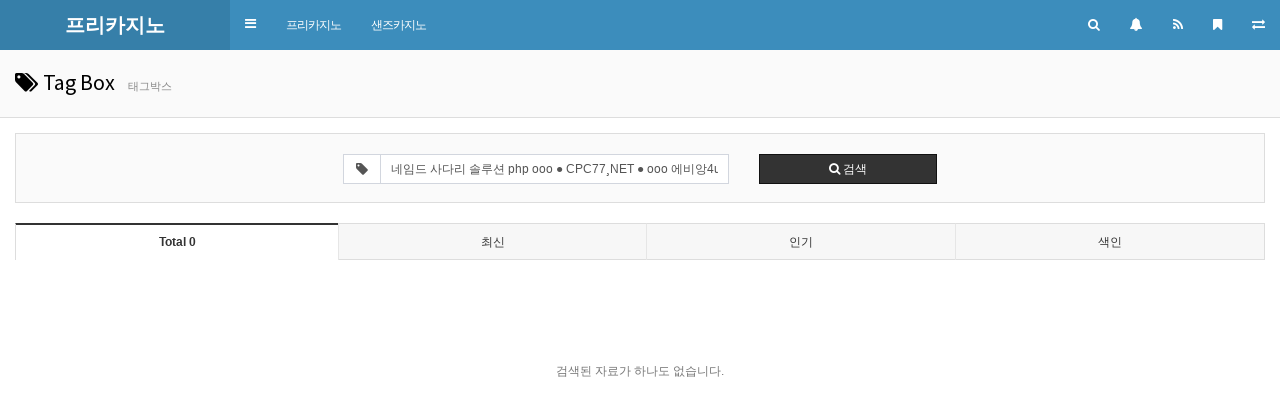

--- FILE ---
content_type: text/html; charset=utf-8
request_url: https://sandsmarina.com/bbs/tag.php?q=%EB%84%A4%EC%9E%84%EB%93%9C+%EC%82%AC%EB%8B%A4%EB%A6%AC+%EC%86%94%EB%A3%A8%EC%85%98+php+%CE%BF%CE%BF%CE%BF+%E2%97%8F+CPC77%C2%B8NET+%E2%97%8F+%CE%BF%CE%BF%CE%BF+%EC%97%90%EB%B9%84%EC%95%994u%EC%B9%B4%EC%A7%80%EB%85%B8+%EA%B0%9C%EC%B8%A0%EB%B9%84%EC%B9%B4%EC%A7%80%EB%85%B8&device=pc
body_size: 6737
content:
<!doctype html>
<html lang="ko">
<head>
<meta charset="utf-8">
<meta http-equiv="imagetoolbar" content="no">
<meta http-equiv="X-UA-Compatible" content="IE=Edge">
<meta name="title" content="태그박스 > 프리카지노" />
<meta name="publisher" content="프리카지노" />
<meta name="author" content="프리카지노" />
<meta name="robots" content="index,follow" />
<meta name="keywords" content="프리카지노" />
<meta name="description" content="태그박스 > 프리카지노" />
<meta name="twitter:card" content="summary_large_image" />
<meta property="og:title" content="태그박스 > 프리카지노" />
<meta property="og:site_name" content="프리카지노" />
<meta property="og:author" content="프리카지노" />
<meta property="og:type" content="" />
<meta property="og:description" content="태그박스 > 프리카지노" />
<meta property="og:url" content="http://sandsmarina.com/bbs/tag.php?q=%EB%84%A4%EC%9E%84%EB%93%9C+%EC%82%AC%EB%8B%A4%EB%A6%AC+%EC%86%94%EB%A3%A8%EC%85%98+php+%CE%BF%CE%BF%CE%BF+%E2%97%8F+CPC77%C2%B8NET+%E2%97%8F+%CE%BF%CE%BF%CE%BF+%EC%97%90%EB%B9%84%EC%95%994u%EC%B9%B4%EC%A7%80%EB%85%B8+%EA%B0%9C%EC%B8%A0%EB%B9%84%EC%B9%B4%EC%A7%80%EB%85%B8&device=pc" />
<link rel="canonical" href="https://sandsmarina.com/bbs/tag.php?q=%EB%84%A4%EC%9E%84%EB%93%9C+%EC%82%AC%EB%8B%A4%EB%A6%AC+%EC%86%94%EB%A3%A8%EC%85%98+php+%CE%BF%CE%BF%CE%BF+%E2%97%8F+CPC77%C2%B8NET+%E2%97%8F+%CE%BF%CE%BF%CE%BF+%EC%97%90%EB%B9%84%EC%95%994u%EC%B9%B4%EC%A7%80%EB%85%B8+%EA%B0%9C%EC%B8%A0%EB%B9%84%EC%B9%B4%EC%A7%80%EB%85%B8&device=pc" />
<title>태그박스 > 프리카지노</title>
<link rel="stylesheet" href="https://sandsmarina.com/css/default.css?ver=180820">
<link rel="stylesheet" href="https://sandsmarina.com/css/apms.css?ver=180820">
<link rel="stylesheet" href="https://sandsmarina.com/thema/Miso-LTE/assets/bs3/css/bootstrap.min.css" type="text/css"  class="thema-mode">
<link rel="stylesheet" href="https://code.ionicframework.com/ionicons/2.0.1/css/ionicons.min.css" type="text/css">
<link rel="stylesheet" href="https://sandsmarina.com/thema/Miso-LTE/colorset/Basic/colorset.css" type="text/css"  class="thema-colorset">
<link rel="stylesheet" href="https://sandsmarina.com/skin/tag/basic/style.css" >
<link rel="stylesheet" href="https://sandsmarina.com/css/level/basic.css?ver=180820">
<!--[if lte IE 8]>
<script src="https://sandsmarina.com/js/html5.js"></script>
<![endif]-->
<script>
// 자바스크립트에서 사용하는 전역변수 선언
var g5_url       = "https://sandsmarina.com";
var g5_bbs_url   = "https://sandsmarina.com/bbs";
var g5_is_member = "";
var g5_is_admin  = "";
var g5_is_mobile = "";
var g5_bo_table  = "";
var g5_sca       = "";
var g5_pim       = "";
var g5_editor    = "";
var g5_responsive    = "1";
var g5_cookie_domain = "";
var g5_purl = "http://sandsmarina.com/bbs/tag.php?q=%EB%84%A4%EC%9E%84%EB%93%9C+%EC%82%AC%EB%8B%A4%EB%A6%AC+%EC%86%94%EB%A3%A8%EC%85%98+php+%CE%BF%CE%BF%CE%BF+%E2%97%8F+CPC77%C2%B8NET+%E2%97%8F+%CE%BF%CE%BF%CE%BF+%EC%97%90%EB%B9%84%EC%95%994u%EC%B9%B4%EC%A7%80%EB%85%B8+%EA%B0%9C%EC%B8%A0%EB%B9%84%EC%B9%B4%EC%A7%80%EB%85%B8&device=pc";
</script>
<script src="https://sandsmarina.com/js/jquery-1.11.3.min.js"></script>
<script src="https://sandsmarina.com/js/jquery-migrate-1.2.1.min.js"></script>
<script src="https://sandsmarina.com/lang/korean/lang.js?ver=180820"></script>
<script src="https://sandsmarina.com/js/common.js?ver=180820"></script>
<script src="https://sandsmarina.com/js/wrest.js?ver=180820"></script>
<script src="https://sandsmarina.com/js/placeholders.min.js"></script>
<script src="https://sandsmarina.com/js/apms.js?ver=180820"></script>
<link rel="stylesheet" href="https://sandsmarina.com/js/font-awesome/css/font-awesome.min.css">
<script src="https://sandsmarina.com/plugin/apms/js/jquery.mobile.swipe.min.js?ver=180820"></script>
</head>
<body class="responsive is-pc">
	<h1 style="display:inline-block !important;position:absolute;top:0;left:0;margin:0 !important;padding:0 !important;font-size:0;line-height:0;border:0 !important;overflow:hidden !important">
	태그박스 > 프리카지노	</h1>
<style> 
		.layout-boxed > .wrapper, .content-wrapper > .content { max-width:1250px; }
	.no-responsive .wrapper, .no-responsive .main-header { min-width:1250px; }
	.layout-boxed.left .wrapper { margin-left:0px; }
	.layout-boxed.right .wrapper { margin-right:0px; }
	.at-navbar .dropdown-menu ul { width: 180px; min-width: 180px; }
		</style>
<div id="thema_wrapper" class="hold-transition ko skin-blue sidebar-collapse header-menu">
	<!-- Site wrapper -->
	<div class="wrapper">
		<header class="main-header">
			<!-- Logo -->
			<a href="https://sandsmarina.com" class="logo">
				<!-- mini logo for sidebar mini 50x50 pixels -->
				<span class="logo-mini"><b>A</b>ML</span>
				<!-- logo for regular state and mobile devices -->
				<span class="logo-lg"><b>프리카지노</b></span>
			</a>
			<!-- Header Navbar -->
			<nav class="navbar navbar-static-top" role="navigation">
				<a class="cursor sidebar-toggle" data-toggle="offcanvas" role="button">
					<span class="sr-only">Toggle navigation</span>
					<span class="icon-bar"></span>
					<span class="icon-bar"></span>
					<span class="icon-bar"></span>
				</a>
									<button type="button" class="navbar-toggle collapsed btn-navbar-top" data-toggle="collapse" data-target="#navbar-collapse">
						<i class="fa fa-bars"></i>
					</button>
								<div class="navbar-custom-menu">
					<ul class="nav navbar-nav">
												<li class="dropdown tasks-menu">
							<a class="cursor dropdown-toggle" data-href="#" data-toggle="dropdown" style="padding:0px;">
								<div data-original-title="<nobr>검색</nobr>" data-toggle="tooltip" data-placement="bottom" data-html="true" style="padding:15px;">
									<i class="fa fa-search"></i>
								</div>
							</a>
							<ul class="dropdown-menu ko-12">
								<li class="header">
									<form name="tallsearch" method="get" onsubmit="return tsearch_submit(this);" role="form" class="form">
									<div class="form-group" style="margin-bottom:8px;">
										<input type="text" name="stx" class="form-control input-sm" value="" placeholder="두글자 이상 입력">
									</div>
									<div class="row row-10">
										<div class="col-xs-6 col-10">
											<select name="url" class="form-control input-sm">
												<option value="https://sandsmarina.com/bbs/search.php">게시물</option>
																								<option value="https://sandsmarina.com/bbs/tag.php">태그</option>
											</select>
										</div>
										<div class="col-xs-6 col-10">
											<button type="submit" class="btn btn-navy btn-sm btn-block"><i class="fa fa-search"></i> 검색하기</button>
										</div>
									</div>
									</form>				
								</li>
							</ul>
						</li>
						<li data-toggle="control-sidebar" onclick="miso_msg();">
							<a class="cursor" data-href="#" data-toggle="dropdown" style="padding:0px;">
								<div data-original-title="<nobr>알림</nobr>" data-toggle="tooltip" data-placement="bottom" data-html="true" style="padding:15px;">
									<i class="fa fa-bell"></i>
									<span class="label label-circle label-warning msgLabel en" style="display:none;">
										<span class="msgCount">0</span>
									</span>
								</div>
							</a>
						</li>
						<li class="hidden-xs hidden-boxed">
							<a href="https://sandsmarina.com/rss/rss.php" target="_blank" data-original-title="<nobr>RSS</nobr>" data-toggle="tooltip" data-placement="bottom" data-html="true">
								<i class="fa fa-rss"></i>
							</a>
						</li>
						<li class="hidden-xs hidden-boxed">
							<a class="cursor" data-href="#" onclick="window.external.AddFavorite(parent.location.href,document.title);" data-original-title="<nobr>북마크</nobr>" data-toggle="tooltip" data-placement="bottom" data-html="true">
								<i class="fa fa-bookmark"></i>
							</a>
						</li>
												<li class="hidden-xs">
							<a href="https://sandsmarina.com/bbs/tag.php?q=%EB%84%A4%EC%9E%84%EB%93%9C+%EC%82%AC%EB%8B%A4%EB%A6%AC+%EC%86%94%EB%A3%A8%EC%85%98+php+%CE%BF%CE%BF%CE%BF+%E2%97%8F+CPC77%C2%B8NET+%E2%97%8F+%CE%BF%CE%BF%CE%BF+%EC%97%90%EB%B9%84%EC%95%994u%EC%B9%B4%EC%A7%80%EB%85%B8+%EA%B0%9C%EC%B8%A0%EB%B9%84%EC%B9%B4%EC%A7%80%EB%85%B8&amp;device=mobile" target="_blank" data-original-title="<nobr>모바일</nobr>" data-toggle="tooltip" data-placement="bottom" data-html="true">
								<i class="fa fa-exchange"></i>
							</a>
						</li>
					</ul>
				</div>
									<div class="at-navbar pull-left">
						<div class="navbar-collapse collapse" id="navbar-collapse">
							<ul class="nav navbar-nav nav-12">
																											<li class="dropdown">
											<a href="https://sandsmarina.com/bbs/board.php?bo_table=free" class="dropdown-toggle" data-hover="dropdown" data-close-others="true">
												프리카지노																									<i class="fa fa-caret-down visible-xs pull-right"></i>
																							</a>
											<div class="dropdown-menu dropdown-menu-head">
												<ul class="pull-left">
																																																																	<li class="dropdown-submenu sub-off">
															<a tabindex="-1" href="https://sandsmarina.com/bbs/board.php?bo_table=free">
																프리카지노																																<i class="fa fa-caret-right sub-caret pull-right"></i>
															</a>
															<div class="dropdown-menu dropdown-menu-sub">
																<ul class="pull-left">
																																																																			<li class="sub2-off">
																		<a tabindex="-1" href="https://sandsmarina.com/bbs/board.php?bo_table=free&sca=%ED%94%84%EB%A6%AC%EC%B9%B4%EC%A7%80%EB%85%B8">프리카지노</a>
																	</li>
																																																																			<li class="sub2-off">
																		<a tabindex="-1" href="https://sandsmarina.com/bbs/board.php?bo_table=free&sca=%ED%94%84%EB%A6%AC%EC%B9%B4%EC%A7%80%EB%85%B8%EC%A3%BC%EC%86%8C">프리카지노주소</a>
																	</li>
																																																																			<li class="sub2-off">
																		<a tabindex="-1" href="https://sandsmarina.com/bbs/board.php?bo_table=free&sca=%ED%94%84%EB%A6%AC%EC%B9%B4%EC%A7%80%EB%85%B8%EC%BF%A0%ED%8F%B0">프리카지노쿠폰</a>
																	</li>
																																</ul>
																																<div class="clearfix sub-nanum"></div>
															</div>
														</li>
																																					</ul>
																								<div class="clearfix sub-nanum"></div>
											</div>
										</li>
																																				<li class="dropdown">
											<a href="https://sandsmarina.com/bbs/board.php?bo_table=sands" class="dropdown-toggle" data-hover="dropdown" data-close-others="true">
												샌즈카지노																									<i class="fa fa-caret-down visible-xs pull-right"></i>
																							</a>
											<div class="dropdown-menu dropdown-menu-head">
												<ul class="pull-left">
																																																																	<li class="dropdown-submenu sub-off">
															<a tabindex="-1" href="https://sandsmarina.com/bbs/board.php?bo_table=sands">
																샌즈카지노																																<i class="fa fa-caret-right sub-caret pull-right"></i>
															</a>
															<div class="dropdown-menu dropdown-menu-sub">
																<ul class="pull-left">
																																																																			<li class="sub2-off">
																		<a tabindex="-1" href="https://sandsmarina.com/bbs/board.php?bo_table=sands&sca=%EC%83%8C%EC%A6%88%EC%B9%B4%EC%A7%80%EB%85%B8">샌즈카지노</a>
																	</li>
																																																																			<li class="sub2-off">
																		<a tabindex="-1" href="https://sandsmarina.com/bbs/board.php?bo_table=sands&sca=%EC%83%8C%EC%A6%88%EC%B9%B4%EC%A7%80%EB%85%B8%EC%A0%95%EB%B3%B4">샌즈카지노정보</a>
																	</li>
																																																																			<li class="sub2-off">
																		<a tabindex="-1" href="https://sandsmarina.com/bbs/board.php?bo_table=sands&sca=%EC%9A%B0%EB%A6%AC%EC%B9%B4%EC%A7%80%EB%85%B8">우리카지노</a>
																	</li>
																																																																			<li class="sub2-off">
																		<a tabindex="-1" href="https://sandsmarina.com/bbs/board.php?bo_table=sands&sca=%EB%B0%94%EC%B9%B4%EB%9D%BC%EC%82%AC%EC%9D%B4%ED%8A%B8">바카라사이트</a>
																	</li>
																																																																			<li class="sub2-off">
																		<a tabindex="-1" href="https://sandsmarina.com/bbs/board.php?bo_table=sands&sca=%EC%B9%B4%EC%A7%80%EB%85%B8%EC%82%AC%EC%9D%B4%ED%8A%B8">카지노사이트</a>
																	</li>
																																</ul>
																																<div class="clearfix sub-nanum"></div>
															</div>
														</li>
																																					</ul>
																								<div class="clearfix sub-nanum"></div>
											</div>
										</li>
																								</ul>
						</div>
					</div>
							</nav>
		</header>

		<!-- =============================================== -->

		<!-- Left side column. contains the sidebar -->
		<aside class="main-sidebar">
			<section class="sidebar">
				<div class="sidebar-misc">

	<!-- Sidebar User Panel -->
	
		<form id="miso_sidelogin" name="miso_sidelogin" method="post" action="https://sandsmarina.com/bbs/login_check.php" autocomplete="off" class="form" onsubmit="return miso_sidelogin_form(this);">
		<input type="hidden" name="url" value="https://sandsmarina.com/bbs/tag.php?q=%EB%84%A4%EC%9E%84%EB%93%9C+%EC%82%AC%EB%8B%A4%EB%A6%AC+%EC%86%94%EB%A3%A8%EC%85%98+php+%CE%BF%CE%BF%CE%BF+%E2%97%8F+CPC77%C2%B8NET+%E2%97%8F+%CE%BF%CE%BF%CE%BF+%EC%97%90%EB%B9%84%EC%95%994u%EC%B9%B4%EC%A7%80%EB%85%B8+%EA%B0%9C%EC%B8%A0%EB%B9%84%EC%B9%B4%EC%A7%80%EB%85%B8&device=pc">
			<div class="media no-margin en">
				<div class="sidebar-form pull-right" style="width:60px; margin:10px 10px 0px 0px;">
					<button type="submit" class="btn btn-flat btn-block" tabindex="43" style="height:78px;"><i class="fa fa-power-off fa-2x"></i></button> 
				</div>
				<div class="media-body">
					<div class="sidebar-form" style="margin:10px 5px 0px 10px;">
						<div class="input-group">
							<input type="text" name="mb_id" id="mb_id" class="form-control sidebar-input" placeholder="User ID" tabindex="41">
							<span class="input-group-btn">
								<button type="button" class="btn btn-flat sidebar-input-text"><i class="fa fa-user"></i></button>
							</span>
						</div>
					</div>
					<div class="sidebar-form" style="margin:5px 5px 0px 10px;">
						<div class="input-group">
							<input type="password" name="mb_password" id="mb_password" class="form-control sidebar-input" placeholder="Password" tabindex="42">
							<span class="input-group-btn">
								<button type="button" class="btn btn-flat sidebar-input-text"><i class="fa fa-lock"></i></button>
							</span>
						</div>
					</div>
				</div>
			</div>
			<ul class="sidebar-list" style="padding:0px; margin:10px 10px 5px; letter-spacing:-1px;" >
				<li class="sidebar-text">
					<label class="cursor pull-left">
						<input type="checkbox" name="auto_login" value="1" id="remember_me" class="remember-me"> &nbsp;자동접속
					</label>
					<span class="pull-right">
						<a href="https://sandsmarina.com/bbs/register.php">
							<span class="sidebar-text">회원가입</span>
						</a>
						&nbsp;|&nbsp;
						<a href="https://sandsmarina.com/bbs/password_lost.php" class="win_password_lost">
							<span class="sidebar-text">정보찾기</span>
						</a>
					</span>
					<div class="clearfix"></div>
				</li>
			</ul>	
		</form>
	
	<div class="sidebar-header en">
		ICON NAVIGATION
	</div>
	<div class="sidebar-icon text-center">

		<a href="">
							<i class="fa fa-shopping-cart"></i>
				<span>쇼핑몰</span>
					</a>

		<a href="https://sandsmarina.com/bbs/board.php?bo_table=basic">
			<i class="fa fa-bullhorn"></i>
			<span>알림장</span>
		</a>

		<a href="https://sandsmarina.com/bbs/board.php?bo_table=basic">
			<i class="fa fa-gift"></i>
			<span>이벤트</span>
		</a>

		<a href="https://sandsmarina.com/bbs/board.php?bo_table=basic">
			<i class="fa fa-calendar-check-o"></i>
			<span>출석부</span>
		</a>

		<div class="clearfix"></div>
	</div>

</div>

<!-- =============================================== -->

<!-- Sidebar Menu -->

<ul class="sidebar-menu">
<!-- Main Menu -->
<li class="header en">MAIN NAVIGATION</li>
<li class="treeview">
	<a href="https://sandsmarina.com">
		<i class="fa fa-home"></i><span>메인</span>
	</a>
</li>

	<li class="treeview">
		<a href="https://sandsmarina.com/bbs/board.php?bo_table=free" class="old">
			<i class="fa fa-circle"></i><span>프리카지노</span>
							<i class="fa fa-angle-left pull-right"></i>
					</a>
					<ul class="treeview-menu">
							<li>
					<a href="https://sandsmarina.com/bbs/board.php?bo_table=free" class="old">
													<i class="fa fa-angle-left pull-right"></i>
												<i class="fa fa-circle-o"></i><span>프리카지노</span>
					</a>
											<ul class="treeview-menu">
													<li>
								<a href="https://sandsmarina.com/bbs/board.php?bo_table=free&sca=%ED%94%84%EB%A6%AC%EC%B9%B4%EC%A7%80%EB%85%B8" class="old">
																		<i class="fa fa-genderless"></i><span>프리카지노</span>
								</a>
							</li>
													<li>
								<a href="https://sandsmarina.com/bbs/board.php?bo_table=free&sca=%ED%94%84%EB%A6%AC%EC%B9%B4%EC%A7%80%EB%85%B8%EC%A3%BC%EC%86%8C" class="old">
																		<i class="fa fa-genderless"></i><span>프리카지노주소</span>
								</a>
							</li>
													<li>
								<a href="https://sandsmarina.com/bbs/board.php?bo_table=free&sca=%ED%94%84%EB%A6%AC%EC%B9%B4%EC%A7%80%EB%85%B8%EC%BF%A0%ED%8F%B0" class="old">
																		<i class="fa fa-genderless"></i><span>프리카지노쿠폰</span>
								</a>
							</li>
												</ul>
									</li>
						</ul>
			</li>
	<li class="treeview">
		<a href="https://sandsmarina.com/bbs/board.php?bo_table=sands" class="old">
			<i class="fa fa-circle"></i><span>샌즈카지노</span>
							<i class="fa fa-angle-left pull-right"></i>
					</a>
					<ul class="treeview-menu">
							<li>
					<a href="https://sandsmarina.com/bbs/board.php?bo_table=sands" class="old">
													<i class="fa fa-angle-left pull-right"></i>
												<i class="fa fa-circle-o"></i><span>샌즈카지노</span>
					</a>
											<ul class="treeview-menu">
													<li>
								<a href="https://sandsmarina.com/bbs/board.php?bo_table=sands&sca=%EC%83%8C%EC%A6%88%EC%B9%B4%EC%A7%80%EB%85%B8" class="old">
																		<i class="fa fa-genderless"></i><span>샌즈카지노</span>
								</a>
							</li>
													<li>
								<a href="https://sandsmarina.com/bbs/board.php?bo_table=sands&sca=%EC%83%8C%EC%A6%88%EC%B9%B4%EC%A7%80%EB%85%B8%EC%A0%95%EB%B3%B4" class="old">
																		<i class="fa fa-genderless"></i><span>샌즈카지노정보</span>
								</a>
							</li>
													<li>
								<a href="https://sandsmarina.com/bbs/board.php?bo_table=sands&sca=%EC%9A%B0%EB%A6%AC%EC%B9%B4%EC%A7%80%EB%85%B8" class="old">
																		<i class="fa fa-genderless"></i><span>우리카지노</span>
								</a>
							</li>
													<li>
								<a href="https://sandsmarina.com/bbs/board.php?bo_table=sands&sca=%EB%B0%94%EC%B9%B4%EB%9D%BC%EC%82%AC%EC%9D%B4%ED%8A%B8" class="old">
																		<i class="fa fa-genderless"></i><span>바카라사이트</span>
								</a>
							</li>
													<li>
								<a href="https://sandsmarina.com/bbs/board.php?bo_table=sands&sca=%EC%B9%B4%EC%A7%80%EB%85%B8%EC%82%AC%EC%9D%B4%ED%8A%B8" class="old">
																		<i class="fa fa-genderless"></i><span>카지노사이트</span>
								</a>
							</li>
												</ul>
									</li>
						</ul>
			</li>

<!-- SIDE Menu -->
<li class="header en">SIDE NAVIGATION</li>

<li class="treeview">
	<a href="#">
		<i class="fa fa-angle-left pull-right"></i>
		<i class="fa fa-search"></i><span>검색안내</span>
	</a>
	<ul class="treeview-menu">
				<li>
			<a href="https://sandsmarina.com/bbs/search.php">
				<i class="fa fa-pencil"></i><span>게시물 검색</span>
			</a>
		</li>
		<li>
			<a href="https://sandsmarina.com/bbs/tag.php">
				<i class="fa fa-tags"></i><span>태그 검색</span>
			</a>
		</li>
		<li>
			<a href="https://sandsmarina.com/bbs/new.php">
				<i class="fa fa-bars"></i><span>새글 모음</span>
			</a>
		</li>
		<li>
			<a href="https://sandsmarina.com/bbs/current_connect.php">
				<i class="fa fa-users"></i><span>현재접속자</span>
			</a>
		</li>
	</ul>
</li>
<li class="treeview">
	<a href="#">
		<i class="fa fa-angle-left pull-right"></i>
		<i class="fa fa-book"></i><span>이용안내</span>
	</a>
	<ul class="treeview-menu">
		<li>
			<a href="https://sandsmarina.com/bbs/page.php?hid=intro">
				<i class="fa fa-leaf"></i><span>사이트 소개</span>
			</a>
		</li>
		<li>
			<a href="https://sandsmarina.com/bbs/page.php?hid=provision">
				<i class="fa fa-credit-card"></i><span>이용약관</span>
			</a>
		</li>	
		<li>
			<a href="https://sandsmarina.com/bbs/page.php?hid=privacy">
				<i class="fa fa-user"></i><span>개인정보취급방침</span>
			</a>
		</li>
		<li>
			<a href="https://sandsmarina.com/bbs/page.php?hid=noemail">
				<i class="fa fa-ban"></i><span>이메일 무단수집거부</span>
			</a>
		</li>
		<li>
			<a href="https://sandsmarina.com/bbs/page.php?hid=disclaimer">
				<i class="fa fa-shield"></i><span>책임의 한계와 법적고지</span>
			</a>
		</li>
		<li>
			<a href="https://sandsmarina.com/bbs/page.php?hid=guide">
				<i class="fa fa-info-circle"></i><span>이용안내</span>
			</a>
		</li>
		<li>
			<a href="https://sandsmarina.com/bbs/faq.php">
				<i class="fa fa-commenting"></i><span>자주하는 질문</span>
			</a>
		</li>
		<li>
			<a href="https://sandsmarina.com/bbs/qalist.php">
				<i class="fa fa-user-secret"></i><span>1:1문의</span>
			</a>
		</li>
	</ul>
</li>
</ul>

<!-- =============================================== -->

<div class="sidebar-misc">

	<!-- search form -->
	<form name="allsearch" method="get" onsubmit="return tsearch_submit(this);" class="sidebar-form en">
	<input type="hidden" name="url" value="https://sandsmarina.com/bbs/search.php">
		<div class="input-group">
			<input type="text" name="stx" class="form-control sidebar-input" value="" placeholder="Post Search...">
			<span class="input-group-btn">
				<button type="submit" name="search" id="search-btn" class="btn btn-flat"><i class="fa fa-search"></i></button>
			</span>
		</div>
	</form>
	<!-- /.search form -->

	<div class="sidebar-header en">
		SITE STATISTICS
	</div>
	<ul class="sidebar-list ko-12">
		<li>
			<a href="https://sandsmarina.com/bbs/current_connect.php">
				<span class="pull-right">17 명</span>
				<i class="fa fa-circle-o red"></i>현재 접속자 
			</a>
		</li>
		<li>
			<span class="pull-right">263 명</span>
			<i class="fa fa-circle-o green"></i>오늘 방문자
		</li>
		<li>
			<span class="pull-right">1,436 명</span>
			<i class="fa fa-circle-o green"></i>어제 방문자
		</li>
		<li>
			<span class="pull-right">5,262 명</span>
			<i class="fa fa-circle-o green"></i>최대 방문자
		</li>
		<li>
			<span class="pull-right">700,677 명</span>
			<i class="fa fa-circle-o green"></i>전체 방문자
		</li>
		<li>
			<span class="pull-right">73 개</span>
			<i class="fa fa-circle-o skyblue"></i>전체 게시물
		</li>
		<li>
			<span class="pull-right">3 개</span>
			<i class="fa fa-circle-o skyblue"></i>전체 댓글수
		</li>
		<li>
			<span class="pull-right" data-original-title="<nobr>오늘 0 명 / 어제 0 명</nobr>" data-toggle="tooltip" data-placement="top" data-html="true">249 명</span>
			<i class="fa fa-circle-o orangered"></i>전체 회원수
		</li>
	</ul>

	<div class="text-center" style="margin:15px 0px;">
		<div class="sns-share-icon">
<a href="https://sandsmarina.com/bbs/sns_send.php?longurl=https%3A%2F%2Fsandsmarina.com&amp;title=%ED%94%84%EB%A6%AC%EC%B9%B4%EC%A7%80%EB%85%B8&amp;sns=facebook" onclick="apms_sns('facebook','https://sandsmarina.com/bbs/sns_send.php?longurl=https%3A%2F%2Fsandsmarina.com&amp;title=%ED%94%84%EB%A6%AC%EC%B9%B4%EC%A7%80%EB%85%B8&amp;sns=facebook'); return false;" target="_blank"><img src="https://sandsmarina.com/thema/Miso-LTE/assets/img/sns_fb.png" alt="Facebook"></a>
<a href="https://sandsmarina.com/bbs/sns_send.php?longurl=https%3A%2F%2Fsandsmarina.com&amp;title=%ED%94%84%EB%A6%AC%EC%B9%B4%EC%A7%80%EB%85%B8&amp;sns=twitter" onclick="apms_sns('twitter','https://sandsmarina.com/bbs/sns_send.php?longurl=https%3A%2F%2Fsandsmarina.com&amp;title=%ED%94%84%EB%A6%AC%EC%B9%B4%EC%A7%80%EB%85%B8&amp;sns=twitter'); return false;" target="_blank"><img src="https://sandsmarina.com/thema/Miso-LTE/assets/img/sns_twt.png" alt="Twitter"></a>
<a href="https://sandsmarina.com/bbs/sns_send.php?longurl=https%3A%2F%2Fsandsmarina.com&amp;title=%ED%94%84%EB%A6%AC%EC%B9%B4%EC%A7%80%EB%85%B8&amp;sns=gplus" onclick="apms_sns('googleplus','https://sandsmarina.com/bbs/sns_send.php?longurl=https%3A%2F%2Fsandsmarina.com&amp;title=%ED%94%84%EB%A6%AC%EC%B9%B4%EC%A7%80%EB%85%B8&amp;sns=gplus'); return false;" target="_blank"><img src="https://sandsmarina.com/thema/Miso-LTE/assets/img/sns_goo.png" alt="GooglePlus"></a>
<a href="https://sandsmarina.com/bbs/sns_send.php?longurl=https%3A%2F%2Fsandsmarina.com&amp;title=%ED%94%84%EB%A6%AC%EC%B9%B4%EC%A7%80%EB%85%B8&amp;sns=kakaostory" onclick="apms_sns('kakaostory','https://sandsmarina.com/bbs/sns_send.php?longurl=https%3A%2F%2Fsandsmarina.com&amp;title=%ED%94%84%EB%A6%AC%EC%B9%B4%EC%A7%80%EB%85%B8&amp;sns=kakaostory'); return false;" target="_blank"><img src="https://sandsmarina.com/thema/Miso-LTE/assets/img/sns_kakaostory.png" alt="KakaoStory"></a>

<a href="https://sandsmarina.com/bbs/sns_send.php?longurl=https%3A%2F%2Fsandsmarina.com&amp;title=%ED%94%84%EB%A6%AC%EC%B9%B4%EC%A7%80%EB%85%B8&amp;sns=naverband" onclick="apms_sns('naverband','https://sandsmarina.com/bbs/sns_send.php?longurl=https%3A%2F%2Fsandsmarina.com&amp;title=%ED%94%84%EB%A6%AC%EC%B9%B4%EC%A7%80%EB%85%B8&amp;sns=naverband'); return false;" target="_blank"><img src="https://sandsmarina.com/thema/Miso-LTE/assets/img/sns_naverband.png" alt="NaverBand"></a>
</div>	</div>
</div>			</section>
		</aside>
		<!-- =============================================== -->

		<!-- Content Wrapper. Contains page content -->
		<div id="content_wrapper" class="content-wrapper wide content-white ko-12">
							<div class="page-title">
					<h2><i class='fa fa-tags'></i> Tag Box</h2>
											<span class="page-desc hidden-xs">
							태그박스						</span>
										<div class="clearfix"></div>
				</div>
			
							<div class="content">
					<div class="at-content">
								
<div class="tagbox-box">
	<form class="form" role="form" name="fsearch" onsubmit="return fsearch_submit(this);" method="get">
		<div class="row">
			<div class="col-sm-4 col-sm-offset-3 col-xs-7">
				<div class="form-group">
					<div class="input-group">
						<span class="input-group-addon"><i class="fa fa-tag"></i></span>
						<input type="text" name="q" value="네임드 사다리 솔루션 php οοο ● CPC77¸NET ● οοο 에비앙4u카지노 개츠비카지노" id="q" required class="form-control input-sm" maxlength="20" placeholder="두글자 이상 입력">
					</div>
				</div>
			</div>
			<div class="col-sm-2 col-xs-5">
				<div class="form-group">
					<button type="submit" class="btn btn-black btn-sm btn-block"><i class="fa fa-search"></i> 검색</button>
				</div>
			</div>
		</div>
	</form>
    <script>
    function fsearch_submit(f)
    {
        if (f.q.value.length < 2) {
            alert("검색어는 두글자 이상 입력하십시오.");
            f.q.select();
            f.q.focus();
            return false;
        }

        // 검색에 많은 부하가 걸리는 경우 이 주석을 제거하세요.
        var cnt = 0;
        for (var i=0; i<f.q.value.length; i++) {
            if (f.q.value.charAt(i) == ' ')
                cnt++;
        }

        if (cnt > 1) {
            alert("빠른 검색을 위하여 검색어에 공백은 한개만 입력할 수 있습니다.");
            f.q.select();
            f.q.focus();
            return false;
        }

        f.action = "";
        return true;
    }
    </script>
</div>

<aside>
	<div class="div-tab tabs" style="margin-bottom:20px;">
		<ul class="nav nav-tabs nav-justified">
			<li class="active">
				<a><b>Total 0</b></a>
			</li>
			<li>
				<a href="./tag.php">최신</a>
			</li>
			<li>
				<a href="./tag.php?sort=popular">인기</a>
			</li>
			<li>
				<a href="./tag.php?sort=index">색인</a>
			</li>
		</ul>
	</div>
</aside>

<div class="tagbox-media">
				<p class="tagbox-none text-center text-muted">검색된 자료가 하나도 없습니다.</p>
	</div>
<div class="clearfix"></div>

													</div><!-- .at-content -->
			</div><!-- .content -->
				</div><!-- /.content-wrapper -->

		<!-- Footer -->
		<footer id="thema_footer" class="main-footer ko-12">
			<div class="info font-12 ko-11">
				<a href="https://sandsmarina.com/bbs/page.php?hid=intro">사이트 소개</a>
				<span class="sp">|</span>
				<span class="hidden-sm hidden-xs">
					<a href="https://sandsmarina.com/bbs/page.php?hid=provision">이용약관</a> 
					<span class="sp">|</span>
					<a href="https://sandsmarina.com/bbs/page.php?hid=privacy">개인정보취급방침</a>
					<span class="sp">|</span>
					<a href="https://sandsmarina.com/bbs/page.php?hid=noemail">이메일 무단수집거부</a>
					<span class="sp">|</span>
					<a href="https://sandsmarina.com/bbs/page.php?hid=disclaimer">책임의 한계와 법적고지</a>
					<span class="sp">|</span>
				</span>
				<a href="https://sandsmarina.com/bbs/page.php?hid=guide">이용안내</a>
				<span class="sp">|</span>
				<a href="https://sandsmarina.com/bbs/tag.php?q=%EB%84%A4%EC%9E%84%EB%93%9C+%EC%82%AC%EB%8B%A4%EB%A6%AC+%EC%86%94%EB%A3%A8%EC%85%98+php+%CE%BF%CE%BF%CE%BF+%E2%97%8F+CPC77%C2%B8NET+%E2%97%8F+%CE%BF%CE%BF%CE%BF+%EC%97%90%EB%B9%84%EC%95%994u%EC%B9%B4%EC%A7%80%EB%85%B8+%EA%B0%9C%EC%B8%A0%EB%B9%84%EC%B9%B4%EC%A7%80%EB%85%B8&amp;device=mobile">
					모바일 버전
				</a>
			</div>
			<div class="copyright">
				<strong><i class="fa fa-copyright"></i> 프리카지노.</strong>
				<span class="hidden-xs en">All rights reserved.</span>
			</div>
		</footer>

		<!-- Control Sidebar -->
		<aside class="control-sidebar control-sidebar-dark">
			<div class="control-sidebar-content">
				<div id="sidebarList"></div>
				<div class="text-center">
					<a href="javascript::;" data-toggle="control-sidebar">
						<h3 class="control-sidebar-heading no-margin">
							Close
						</h3>
					</a>
				</div>
			</div>
		</aside><!-- /.control-sidebar -->

		<!-- Add the sidebar's background. This div must be placed immediately after the control sidebar -->
		<div class="control-sidebar-bg"></div>
	</div><!-- ./wrapper -->
</div>

<div id="go-btn" class="go-btn">
   	<a href="#" class="go-top"><img src="https://sandsmarina.com/thema/Miso-LTE/assets/img/btn-top.png"></a>
   	<a href="#" class="go-bottom"><img src="https://sandsmarina.com/thema/Miso-LTE/assets/img/btn-bottom.png"></a>
</div>

<!--[if lt IE 9]>
<script src="https://sandsmarina.com/thema/Miso-LTE/assets/js/respond.js"></script>
<![endif]-->

<script>
	var is_miso_thema = "Miso-LTE";
	var is_response_time = "6000";
	var is_hover_sidebar = "";
</script>
<script src="https://sandsmarina.com/thema/Miso-LTE/assets/bs3/js/bootstrap.min.js"></script>
<script src="https://sandsmarina.com/thema/Miso-LTE/assets/js/bootstrap-hover-dropdown.min.js"></script>
<script src="https://sandsmarina.com/thema/Miso-LTE/assets/js/slimscroll.min.js"></script>
<script src="https://sandsmarina.com/thema/Miso-LTE/assets/js/fastclick.js"></script>
<script src="https://sandsmarina.com/thema/Miso-LTE/assets/js/app.js"></script>
<script src="https://sandsmarina.com/thema/Miso-LTE/assets/js/custom.js"></script>


<!-- 아미나빌더 1.8.43 / 그누보드 5.3.3.3(패치 G5.4.3.1) -->
<!-- ie6,7에서 사이드뷰가 게시판 목록에서 아래 사이드뷰에 가려지는 현상 수정 -->
<!--[if lte IE 7]>
<script>
$(function() {
    var $sv_use = $(".sv_use");
    var count = $sv_use.length;

    $sv_use.each(function() {
        $(this).css("z-index", count);
        $(this).css("position", "relative");
        count = count - 1;
    });
});
</script>
<![endif]-->

<script defer src="https://static.cloudflareinsights.com/beacon.min.js/vcd15cbe7772f49c399c6a5babf22c1241717689176015" integrity="sha512-ZpsOmlRQV6y907TI0dKBHq9Md29nnaEIPlkf84rnaERnq6zvWvPUqr2ft8M1aS28oN72PdrCzSjY4U6VaAw1EQ==" data-cf-beacon='{"version":"2024.11.0","token":"47298860a54a4ee291ad208ae0d95a94","r":1,"server_timing":{"name":{"cfCacheStatus":true,"cfEdge":true,"cfExtPri":true,"cfL4":true,"cfOrigin":true,"cfSpeedBrain":true},"location_startswith":null}}' crossorigin="anonymous"></script>
</body>
</html>
